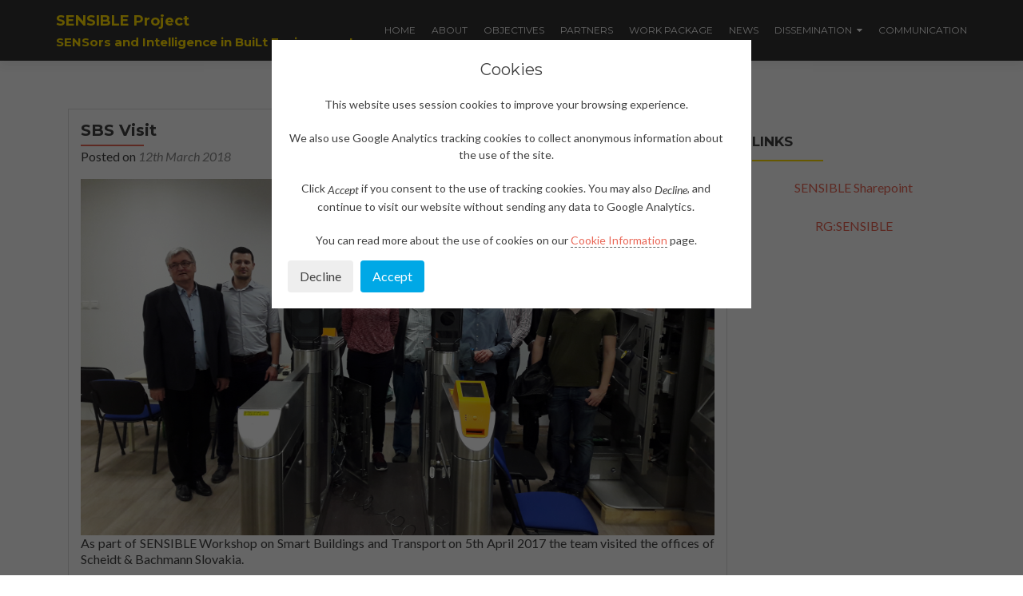

--- FILE ---
content_type: text/html
request_url: https://sensible.eee.strath.ac.uk/2018/03/12/sbs-visit/
body_size: 11891
content:
<!DOCTYPE html>

<html lang="en-GB">


<!-- Mirrored from sensible.eee.strath.ac.uk/2018/03/12/sbs-visit/ by HTTrack Website Copier/3.x [XR&CO'2014], Mon, 03 Jun 2024 16:40:11 GMT -->
<!-- Added by HTTrack --><meta http-equiv="content-type" content="text/html;charset=UTF-8" /><!-- /Added by HTTrack -->
<head>

	
    <meta charset="UTF-8">
    <meta name="viewport" content="width=device-width, initial-scale=1">
    <link rel="profile" href="https://gmpg.org/xfn/11">
    <link rel="pingback" href="../../../../xmlrpc.html">
	
	
    <!--[if lt IE 9]>
    <script src="https://sensible.eee.strath.ac.uk/wp-content/themes/zerif-lite/js/html5.js"></script>
    <link rel="stylesheet" href="https://sensible.eee.strath.ac.uk/wp-content/themes/zerif-lite/css/ie.css" type="text/css">
    <![endif]-->
	
	<meta name='robots' content='index, follow, max-image-preview:large, max-snippet:-1, max-video-preview:-1' />

	<!-- This site is optimized with the Yoast SEO plugin v20.11 - https://yoast.com/wordpress/plugins/seo/ -->
	<title>SBS Visit - SENSIBLE Project</title>
	<link rel="canonical" href="index.html" />
	<meta property="og:locale" content="en_GB" />
	<meta property="og:type" content="article" />
	<meta property="og:title" content="SBS Visit - SENSIBLE Project" />
	<meta property="og:description" content="As part of SENSIBLE Workshop on Smart Buildings and Transport on 5th April 2017 the team visited the offices of Scheidt &amp; Bachmann Slovakia." />
	<meta property="og:url" content="index.html" />
	<meta property="og:site_name" content="SENSIBLE Project" />
	<meta property="article:published_time" content="2018-03-12T14:38:12+00:00" />
	<meta property="article:modified_time" content="2018-03-12T16:31:34+00:00" />
	<meta property="og:image" content="../../../../../wp-content/uploads/2018/03/VisittoSBS.jpg" />
	<meta name="author" content="David Murray" />
	<meta name="twitter:card" content="summary_large_image" />
	<meta name="twitter:label1" content="Written by" />
	<meta name="twitter:data1" content="David Murray" />
	<script type="application/ld+json" class="yoast-schema-graph">{"@context":"https://schema.org","@graph":[{"@type":"WebPage","@id":"https://sensible.eee.strath.ac.uk/2018/03/12/sbs-visit/","url":"https://sensible.eee.strath.ac.uk/2018/03/12/sbs-visit/","name":"SBS Visit - SENSIBLE Project","isPartOf":{"@id":"https://sensible.eee.strath.ac.uk/#website"},"primaryImageOfPage":{"@id":"https://sensible.eee.strath.ac.uk/2018/03/12/sbs-visit/#primaryimage"},"image":{"@id":"https://sensible.eee.strath.ac.uk/2018/03/12/sbs-visit/#primaryimage"},"thumbnailUrl":"https://sensible-dev.eee.strath.ac.uk/wp-content/uploads/2018/03/VisittoSBS.jpg","datePublished":"2018-03-12T14:38:12+00:00","dateModified":"2018-03-12T16:31:34+00:00","author":{"@id":"https://sensible.eee.strath.ac.uk/#/schema/person/e7b2f0967e2a77b63582486a75dc8d88"},"breadcrumb":{"@id":"https://sensible.eee.strath.ac.uk/2018/03/12/sbs-visit/#breadcrumb"},"inLanguage":"en-GB","potentialAction":[{"@type":"ReadAction","target":["https://sensible.eee.strath.ac.uk/2018/03/12/sbs-visit/"]}]},{"@type":"ImageObject","inLanguage":"en-GB","@id":"https://sensible.eee.strath.ac.uk/2018/03/12/sbs-visit/#primaryimage","url":"https://sensible-dev.eee.strath.ac.uk/wp-content/uploads/2018/03/VisittoSBS.jpg","contentUrl":"https://sensible-dev.eee.strath.ac.uk/wp-content/uploads/2018/03/VisittoSBS.jpg"},{"@type":"BreadcrumbList","@id":"https://sensible.eee.strath.ac.uk/2018/03/12/sbs-visit/#breadcrumb","itemListElement":[{"@type":"ListItem","position":1,"name":"Home","item":"https://sensible.eee.strath.ac.uk/"},{"@type":"ListItem","position":2,"name":"SBS Visit"}]},{"@type":"WebSite","@id":"https://sensible.eee.strath.ac.uk/#website","url":"https://sensible.eee.strath.ac.uk/","name":"SENSIBLE Project","description":"SENSors and Intelligence in BuiLt Environment","potentialAction":[{"@type":"SearchAction","target":{"@type":"EntryPoint","urlTemplate":"https://sensible.eee.strath.ac.uk/?s={search_term_string}"},"query-input":"required name=search_term_string"}],"inLanguage":"en-GB"},{"@type":"Person","@id":"https://sensible.eee.strath.ac.uk/#/schema/person/e7b2f0967e2a77b63582486a75dc8d88","name":"David Murray","image":{"@type":"ImageObject","inLanguage":"en-GB","@id":"https://sensible.eee.strath.ac.uk/#/schema/person/image/","url":"https://0.gravatar.com/avatar/9ec3499657494fdceb50048c6fa4fcf0?s=96&d=mm&r=g","contentUrl":"https://0.gravatar.com/avatar/9ec3499657494fdceb50048c6fa4fcf0?s=96&d=mm&r=g","caption":"David Murray"},"url":"https://sensible.eee.strath.ac.uk/author/david_admin/"}]}</script>
	<!-- / Yoast SEO plugin. -->


<link rel='dns-prefetch' href='https://fonts.googleapis.com/' />
<link rel="alternate" type="application/rss+xml" title="SENSIBLE Project &raquo; Feed" href="../../../../feed/index.html" />
<link rel="alternate" type="application/rss+xml" title="SENSIBLE Project &raquo; Comments Feed" href="../../../../comments/feed/index.html" />
<link rel="alternate" type="application/rss+xml" title="SENSIBLE Project &raquo; SBS Visit Comments Feed" href="feed/index.html" />
		<!-- This site uses the Google Analytics by ExactMetrics plugin v7.17 - Using Analytics tracking - https://www.exactmetrics.com/ -->
		<!-- Note: ExactMetrics is not currently configured on this site. The site owner needs to authenticate with Google Analytics in the ExactMetrics settings panel. -->
					<!-- No tracking code set -->
				<!-- / Google Analytics by ExactMetrics -->
		<script type="text/javascript">
window._wpemojiSettings = {"baseUrl":"https:\/\/s.w.org\/images\/core\/emoji\/14.0.0\/72x72\/","ext":".png","svgUrl":"https:\/\/s.w.org\/images\/core\/emoji\/14.0.0\/svg\/","svgExt":".svg","source":{"concatemoji":"https:\/\/sensible.eee.strath.ac.uk\/wp-includes\/js\/wp-emoji-release.min.js?ver=c459b3a061dd81e23af1dfb1bd5847e0"}};
/*! This file is auto-generated */
!function(e,a,t){var n,r,o,i=a.createElement("canvas"),p=i.getContext&&i.getContext("2d");function s(e,t){p.clearRect(0,0,i.width,i.height),p.fillText(e,0,0);e=i.toDataURL();return p.clearRect(0,0,i.width,i.height),p.fillText(t,0,0),e===i.toDataURL()}function c(e){var t=a.createElement("script");t.src=e,t.defer=t.type="text/javascript",a.getElementsByTagName("head")[0].appendChild(t)}for(o=Array("flag","emoji"),t.supports={everything:!0,everythingExceptFlag:!0},r=0;r<o.length;r++)t.supports[o[r]]=function(e){if(p&&p.fillText)switch(p.textBaseline="top",p.font="600 32px Arial",e){case"flag":return s("\ud83c\udff3\ufe0f\u200d\u26a7\ufe0f","\ud83c\udff3\ufe0f\u200b\u26a7\ufe0f")?!1:!s("\ud83c\uddfa\ud83c\uddf3","\ud83c\uddfa\u200b\ud83c\uddf3")&&!s("\ud83c\udff4\udb40\udc67\udb40\udc62\udb40\udc65\udb40\udc6e\udb40\udc67\udb40\udc7f","\ud83c\udff4\u200b\udb40\udc67\u200b\udb40\udc62\u200b\udb40\udc65\u200b\udb40\udc6e\u200b\udb40\udc67\u200b\udb40\udc7f");case"emoji":return!s("\ud83e\udef1\ud83c\udffb\u200d\ud83e\udef2\ud83c\udfff","\ud83e\udef1\ud83c\udffb\u200b\ud83e\udef2\ud83c\udfff")}return!1}(o[r]),t.supports.everything=t.supports.everything&&t.supports[o[r]],"flag"!==o[r]&&(t.supports.everythingExceptFlag=t.supports.everythingExceptFlag&&t.supports[o[r]]);t.supports.everythingExceptFlag=t.supports.everythingExceptFlag&&!t.supports.flag,t.DOMReady=!1,t.readyCallback=function(){t.DOMReady=!0},t.supports.everything||(n=function(){t.readyCallback()},a.addEventListener?(a.addEventListener("DOMContentLoaded",n,!1),e.addEventListener("load",n,!1)):(e.attachEvent("onload",n),a.attachEvent("onreadystatechange",function(){"complete"===a.readyState&&t.readyCallback()})),(e=t.source||{}).concatemoji?c(e.concatemoji):e.wpemoji&&e.twemoji&&(c(e.twemoji),c(e.wpemoji)))}(window,document,window._wpemojiSettings);
</script>
<style type="text/css">
img.wp-smiley,
img.emoji {
	display: inline !important;
	border: none !important;
	box-shadow: none !important;
	height: 1em !important;
	width: 1em !important;
	margin: 0 0.07em !important;
	vertical-align: -0.1em !important;
	background: none !important;
	padding: 0 !important;
}
</style>
	<link rel='stylesheet' id='wp-block-library-css' href='../../../../wp-includes/css/dist/block-library/style.min587f.css?ver=c459b3a061dd81e23af1dfb1bd5847e0' type='text/css' media='all' />
<link rel='stylesheet' id='classic-theme-styles-css' href='../../../../wp-includes/css/classic-themes.min587f.css?ver=c459b3a061dd81e23af1dfb1bd5847e0' type='text/css' media='all' />
<style id='global-styles-inline-css' type='text/css'>
body{--wp--preset--color--black: #000000;--wp--preset--color--cyan-bluish-gray: #abb8c3;--wp--preset--color--white: #ffffff;--wp--preset--color--pale-pink: #f78da7;--wp--preset--color--vivid-red: #cf2e2e;--wp--preset--color--luminous-vivid-orange: #ff6900;--wp--preset--color--luminous-vivid-amber: #fcb900;--wp--preset--color--light-green-cyan: #7bdcb5;--wp--preset--color--vivid-green-cyan: #00d084;--wp--preset--color--pale-cyan-blue: #8ed1fc;--wp--preset--color--vivid-cyan-blue: #0693e3;--wp--preset--color--vivid-purple: #9b51e0;--wp--preset--gradient--vivid-cyan-blue-to-vivid-purple: linear-gradient(135deg,rgba(6,147,227,1) 0%,rgb(155,81,224) 100%);--wp--preset--gradient--light-green-cyan-to-vivid-green-cyan: linear-gradient(135deg,rgb(122,220,180) 0%,rgb(0,208,130) 100%);--wp--preset--gradient--luminous-vivid-amber-to-luminous-vivid-orange: linear-gradient(135deg,rgba(252,185,0,1) 0%,rgba(255,105,0,1) 100%);--wp--preset--gradient--luminous-vivid-orange-to-vivid-red: linear-gradient(135deg,rgba(255,105,0,1) 0%,rgb(207,46,46) 100%);--wp--preset--gradient--very-light-gray-to-cyan-bluish-gray: linear-gradient(135deg,rgb(238,238,238) 0%,rgb(169,184,195) 100%);--wp--preset--gradient--cool-to-warm-spectrum: linear-gradient(135deg,rgb(74,234,220) 0%,rgb(151,120,209) 20%,rgb(207,42,186) 40%,rgb(238,44,130) 60%,rgb(251,105,98) 80%,rgb(254,248,76) 100%);--wp--preset--gradient--blush-light-purple: linear-gradient(135deg,rgb(255,206,236) 0%,rgb(152,150,240) 100%);--wp--preset--gradient--blush-bordeaux: linear-gradient(135deg,rgb(254,205,165) 0%,rgb(254,45,45) 50%,rgb(107,0,62) 100%);--wp--preset--gradient--luminous-dusk: linear-gradient(135deg,rgb(255,203,112) 0%,rgb(199,81,192) 50%,rgb(65,88,208) 100%);--wp--preset--gradient--pale-ocean: linear-gradient(135deg,rgb(255,245,203) 0%,rgb(182,227,212) 50%,rgb(51,167,181) 100%);--wp--preset--gradient--electric-grass: linear-gradient(135deg,rgb(202,248,128) 0%,rgb(113,206,126) 100%);--wp--preset--gradient--midnight: linear-gradient(135deg,rgb(2,3,129) 0%,rgb(40,116,252) 100%);--wp--preset--duotone--dark-grayscale: url('#wp-duotone-dark-grayscale');--wp--preset--duotone--grayscale: url('#wp-duotone-grayscale');--wp--preset--duotone--purple-yellow: url('#wp-duotone-purple-yellow');--wp--preset--duotone--blue-red: url('#wp-duotone-blue-red');--wp--preset--duotone--midnight: url('#wp-duotone-midnight');--wp--preset--duotone--magenta-yellow: url('#wp-duotone-magenta-yellow');--wp--preset--duotone--purple-green: url('#wp-duotone-purple-green');--wp--preset--duotone--blue-orange: url('#wp-duotone-blue-orange');--wp--preset--font-size--small: 13px;--wp--preset--font-size--medium: 20px;--wp--preset--font-size--large: 36px;--wp--preset--font-size--x-large: 42px;--wp--preset--spacing--20: 0.44rem;--wp--preset--spacing--30: 0.67rem;--wp--preset--spacing--40: 1rem;--wp--preset--spacing--50: 1.5rem;--wp--preset--spacing--60: 2.25rem;--wp--preset--spacing--70: 3.38rem;--wp--preset--spacing--80: 5.06rem;--wp--preset--shadow--natural: 6px 6px 9px rgba(0, 0, 0, 0.2);--wp--preset--shadow--deep: 12px 12px 50px rgba(0, 0, 0, 0.4);--wp--preset--shadow--sharp: 6px 6px 0px rgba(0, 0, 0, 0.2);--wp--preset--shadow--outlined: 6px 6px 0px -3px rgba(255, 255, 255, 1), 6px 6px rgba(0, 0, 0, 1);--wp--preset--shadow--crisp: 6px 6px 0px rgba(0, 0, 0, 1);}:where(.is-layout-flex){gap: 0.5em;}body .is-layout-flow > .alignleft{float: left;margin-inline-start: 0;margin-inline-end: 2em;}body .is-layout-flow > .alignright{float: right;margin-inline-start: 2em;margin-inline-end: 0;}body .is-layout-flow > .aligncenter{margin-left: auto !important;margin-right: auto !important;}body .is-layout-constrained > .alignleft{float: left;margin-inline-start: 0;margin-inline-end: 2em;}body .is-layout-constrained > .alignright{float: right;margin-inline-start: 2em;margin-inline-end: 0;}body .is-layout-constrained > .aligncenter{margin-left: auto !important;margin-right: auto !important;}body .is-layout-constrained > :where(:not(.alignleft):not(.alignright):not(.alignfull)){max-width: var(--wp--style--global--content-size);margin-left: auto !important;margin-right: auto !important;}body .is-layout-constrained > .alignwide{max-width: var(--wp--style--global--wide-size);}body .is-layout-flex{display: flex;}body .is-layout-flex{flex-wrap: wrap;align-items: center;}body .is-layout-flex > *{margin: 0;}:where(.wp-block-columns.is-layout-flex){gap: 2em;}.has-black-color{color: var(--wp--preset--color--black) !important;}.has-cyan-bluish-gray-color{color: var(--wp--preset--color--cyan-bluish-gray) !important;}.has-white-color{color: var(--wp--preset--color--white) !important;}.has-pale-pink-color{color: var(--wp--preset--color--pale-pink) !important;}.has-vivid-red-color{color: var(--wp--preset--color--vivid-red) !important;}.has-luminous-vivid-orange-color{color: var(--wp--preset--color--luminous-vivid-orange) !important;}.has-luminous-vivid-amber-color{color: var(--wp--preset--color--luminous-vivid-amber) !important;}.has-light-green-cyan-color{color: var(--wp--preset--color--light-green-cyan) !important;}.has-vivid-green-cyan-color{color: var(--wp--preset--color--vivid-green-cyan) !important;}.has-pale-cyan-blue-color{color: var(--wp--preset--color--pale-cyan-blue) !important;}.has-vivid-cyan-blue-color{color: var(--wp--preset--color--vivid-cyan-blue) !important;}.has-vivid-purple-color{color: var(--wp--preset--color--vivid-purple) !important;}.has-black-background-color{background-color: var(--wp--preset--color--black) !important;}.has-cyan-bluish-gray-background-color{background-color: var(--wp--preset--color--cyan-bluish-gray) !important;}.has-white-background-color{background-color: var(--wp--preset--color--white) !important;}.has-pale-pink-background-color{background-color: var(--wp--preset--color--pale-pink) !important;}.has-vivid-red-background-color{background-color: var(--wp--preset--color--vivid-red) !important;}.has-luminous-vivid-orange-background-color{background-color: var(--wp--preset--color--luminous-vivid-orange) !important;}.has-luminous-vivid-amber-background-color{background-color: var(--wp--preset--color--luminous-vivid-amber) !important;}.has-light-green-cyan-background-color{background-color: var(--wp--preset--color--light-green-cyan) !important;}.has-vivid-green-cyan-background-color{background-color: var(--wp--preset--color--vivid-green-cyan) !important;}.has-pale-cyan-blue-background-color{background-color: var(--wp--preset--color--pale-cyan-blue) !important;}.has-vivid-cyan-blue-background-color{background-color: var(--wp--preset--color--vivid-cyan-blue) !important;}.has-vivid-purple-background-color{background-color: var(--wp--preset--color--vivid-purple) !important;}.has-black-border-color{border-color: var(--wp--preset--color--black) !important;}.has-cyan-bluish-gray-border-color{border-color: var(--wp--preset--color--cyan-bluish-gray) !important;}.has-white-border-color{border-color: var(--wp--preset--color--white) !important;}.has-pale-pink-border-color{border-color: var(--wp--preset--color--pale-pink) !important;}.has-vivid-red-border-color{border-color: var(--wp--preset--color--vivid-red) !important;}.has-luminous-vivid-orange-border-color{border-color: var(--wp--preset--color--luminous-vivid-orange) !important;}.has-luminous-vivid-amber-border-color{border-color: var(--wp--preset--color--luminous-vivid-amber) !important;}.has-light-green-cyan-border-color{border-color: var(--wp--preset--color--light-green-cyan) !important;}.has-vivid-green-cyan-border-color{border-color: var(--wp--preset--color--vivid-green-cyan) !important;}.has-pale-cyan-blue-border-color{border-color: var(--wp--preset--color--pale-cyan-blue) !important;}.has-vivid-cyan-blue-border-color{border-color: var(--wp--preset--color--vivid-cyan-blue) !important;}.has-vivid-purple-border-color{border-color: var(--wp--preset--color--vivid-purple) !important;}.has-vivid-cyan-blue-to-vivid-purple-gradient-background{background: var(--wp--preset--gradient--vivid-cyan-blue-to-vivid-purple) !important;}.has-light-green-cyan-to-vivid-green-cyan-gradient-background{background: var(--wp--preset--gradient--light-green-cyan-to-vivid-green-cyan) !important;}.has-luminous-vivid-amber-to-luminous-vivid-orange-gradient-background{background: var(--wp--preset--gradient--luminous-vivid-amber-to-luminous-vivid-orange) !important;}.has-luminous-vivid-orange-to-vivid-red-gradient-background{background: var(--wp--preset--gradient--luminous-vivid-orange-to-vivid-red) !important;}.has-very-light-gray-to-cyan-bluish-gray-gradient-background{background: var(--wp--preset--gradient--very-light-gray-to-cyan-bluish-gray) !important;}.has-cool-to-warm-spectrum-gradient-background{background: var(--wp--preset--gradient--cool-to-warm-spectrum) !important;}.has-blush-light-purple-gradient-background{background: var(--wp--preset--gradient--blush-light-purple) !important;}.has-blush-bordeaux-gradient-background{background: var(--wp--preset--gradient--blush-bordeaux) !important;}.has-luminous-dusk-gradient-background{background: var(--wp--preset--gradient--luminous-dusk) !important;}.has-pale-ocean-gradient-background{background: var(--wp--preset--gradient--pale-ocean) !important;}.has-electric-grass-gradient-background{background: var(--wp--preset--gradient--electric-grass) !important;}.has-midnight-gradient-background{background: var(--wp--preset--gradient--midnight) !important;}.has-small-font-size{font-size: var(--wp--preset--font-size--small) !important;}.has-medium-font-size{font-size: var(--wp--preset--font-size--medium) !important;}.has-large-font-size{font-size: var(--wp--preset--font-size--large) !important;}.has-x-large-font-size{font-size: var(--wp--preset--font-size--x-large) !important;}
.wp-block-navigation a:where(:not(.wp-element-button)){color: inherit;}
:where(.wp-block-columns.is-layout-flex){gap: 2em;}
.wp-block-pullquote{font-size: 1.5em;line-height: 1.6;}
</style>
<link rel='stylesheet' id='responsiveboat-font-css' href='https://fonts.googleapis.com/css?family=Titillium+Web%3A400%2C300%2C300italic%2C200italic%2C200%2C400italic%2C600%2C600italic%2C700%2C700italic%2C900&amp;ver=c459b3a061dd81e23af1dfb1bd5847e0' type='text/css' media='all' />
<link rel='stylesheet' id='zerif_bootstrap_style-css' href='../../../../wp-content/themes/zerif-lite/css/bootstrap587f.css?ver=c459b3a061dd81e23af1dfb1bd5847e0' type='text/css' media='all' />
<link rel='stylesheet' id='responsiveboat-style-css' href='../../../../wp-content/themes/zerif-lite/style587f.css?ver=c459b3a061dd81e23af1dfb1bd5847e0' type='text/css' media='all' />
<style id='responsiveboat-style-inline-css' type='text/css'>

                .testimonial .section-header .white-text{
                        color: #404040;
                }
                .big-title-container .btn.red-btn, .big-title-container .btn.green-btn {
                    background: rgba(255, 255, 255, 0.15);
                }
</style>
<link rel='stylesheet' id='zerif_font-css' href='https://fonts.googleapis.com/css?family=Lato%3A300%2C400%2C700%2C400italic%7CMontserrat%3A400%2C700%7CHomemade+Apple&amp;subset=latin%2Clatin-ext' type='text/css' media='all' />
<link rel='stylesheet' id='zerif_font_all-css' href='https://fonts.googleapis.com/css?family=Open+Sans%3A300%2C300italic%2C400%2C400italic%2C600%2C600italic%2C700%2C700italic%2C800%2C800italic&amp;subset=latin&amp;ver=c459b3a061dd81e23af1dfb1bd5847e0' type='text/css' media='all' />
<link rel='stylesheet' id='zerif_fontawesome-css' href='../../../../wp-content/themes/zerif-lite/css/font-awesome.mind3b3.css?ver=v1' type='text/css' media='all' />
<link rel='stylesheet' id='zerif_style-css' href='../../../../wp-content/themes/responsiveboat/style1cf0.css?ver=1.8.5.49' type='text/css' media='all' />
<link rel='stylesheet' id='zerif_responsive_style-css' href='../../../../wp-content/themes/zerif-lite/css/responsive1cf0.css?ver=1.8.5.49' type='text/css' media='all' />
<!--[if lt IE 9]>
<link rel='stylesheet' id='zerif_ie_style-css' href='https://sensible.eee.strath.ac.uk/wp-content/themes/zerif-lite/css/ie.css?ver=1.8.5.49' type='text/css' media='all' />
<![endif]-->
<link rel='stylesheet' id='surbma-gpga-styles-css' href='../../../../wp-content/plugins/surbma-gdpr-proof-google-analytics/css/styles-defaultac35.css?ver=17.8.2' type='text/css' media='all' />
<script type='text/javascript' src='../../../../wp-includes/js/jquery/jquery.min5aed.js?ver=3.6.4' id='jquery-core-js'></script>
<script type='text/javascript' src='../../../../wp-includes/js/jquery/jquery-migrate.min6b00.js?ver=3.4.0' id='jquery-migrate-js'></script>
<!--[if lt IE 9]>
<script type='text/javascript' src='https://sensible.eee.strath.ac.uk/wp-content/themes/zerif-lite/js/html5.js?ver=c459b3a061dd81e23af1dfb1bd5847e0' id='zerif_html5-js'></script>
<![endif]-->
<link rel="https://api.w.org/" href="../../../../wp-json/index.html" /><link rel="alternate" type="application/json" href="../../../../wp-json/wp/v2/posts/134.json" /><link rel="EditURI" type="application/rsd+xml" title="RSD" href="../../../../xmlrpc0db0.html?rsd" />
<link rel="wlwmanifest" type="application/wlwmanifest+xml" href="../../../../wp-includes/wlwmanifest.html" />

<link rel='shortlink' href='../../../../index47f2.html?p=134' />
<link rel="alternate" type="application/json+oembed" href="../../../../wp-json/oembed/1.0/embeddff8.json?url=http%3A%2F%2Fsensible.eee.strath.ac.uk%2F2018%2F03%2F12%2Fsbs-visit%2F" />
<link rel="alternate" type="text/xml+oembed" href="../../../../wp-json/oembed/1.0/embed9faa?url=http%3A%2F%2Fsensible.eee.strath.ac.uk%2F2018%2F03%2F12%2Fsbs-visit%2F&amp;format=xml" />
<style type="text/css" id="custom-background-css">
body.custom-background { background-image: url("../../../../wp-content/uploads/2018/03/UoS_TIC.jpg"); background-position: left top; background-size: cover; background-repeat: no-repeat; background-attachment: fixed; }
</style>
	<link rel="icon" href="../../../../wp-content/uploads/2018/03/sensible.png" sizes="32x32" />
<link rel="icon" href="../../../../wp-content/uploads/2018/03/sensible.png" sizes="192x192" />
<link rel="apple-touch-icon" href="../../../../wp-content/uploads/2018/03/sensible.png" />
<meta name="msapplication-TileImage" content="https://sensible.eee.strath.ac.uk/wp-content/uploads/2018/03/sensible.png" />
		<style type="text/css" id="wp-custom-css">
			.copyright {display: none;}

.navbar-brand {text-align: left;}		</style>
		<script type="text/javascript">
	function surbma_gpga_readCookie(cookieName) {
		var re = new RegExp('[; ]'+cookieName+'=([^\\s;]*)');
		var sMatch = (' '+document.cookie).match(re);
		if (cookieName && sMatch) return unescape(sMatch[1]);
		return '';
	}
</script>
<!-- Global site tag (gtag.js) - Google Analytics -->
<script async src="https://www.googletagmanager.com/gtag/js?id=UA-114692025-3"></script>
<script>
if( surbma_gpga_readCookie('surbma-gpga') == 'yes' ) {
	window.dataLayer = window.dataLayer || [];
	function gtag(){dataLayer.push(arguments);}
	gtag('js', new Date());
	gtag('config', 'UA-114692025-3', { 'anonymize_ip': true });
}
</script>
	
	
</head>


	<body class="post-template-default single single-post postid-134 single-format-standard group-blog" itemscope="itemscope" itemtype="https://schema.org/WebPage">



		<header id="home" class="header" itemscope="itemscope" itemtype="https://schema.org/WPHeader" role="banner">

			
				<div id="main-nav" class="navbar navbar-inverse bs-docs-nav" role="banner">
					<div class="container">

						<div class="navbar-header responsive-logo">

							<button class="navbar-toggle collapsed" type="button" data-toggle="collapse" data-target=".bs-navbar-collapse">

							<span class="sr-only">Toggle navigation</span>

							<span class="icon-bar"></span>

							<span class="icon-bar"></span>

							<span class="icon-bar"></span>

							</button>

							<a href="../../../../index.html" class="navbar-brand"><h1 class='rb-site-title'>SENSIBLE Project</h1><h2 class='rb-site-description'>SENSors and Intelligence in BuiLt Environment</h2></a>
						</div>

						<nav class="navbar-collapse bs-navbar-collapse collapse" role="navigation" id="site-navigation" itemscope="itemscope" itemtype="https://schema.org/SiteNavigationElement" role="navigation">
							<ul id="menu-top-menu" class="nav navbar-nav navbar-right responsive-nav main-nav-list"><li id="menu-item-42" class="menu-item menu-item-type-custom menu-item-object-custom menu-item-home menu-item-42"><a href="../../../../index.html">Home</a></li>
<li id="menu-item-43" class="menu-item menu-item-type-post_type menu-item-object-page menu-item-43"><a href="../../../../about/index.html">About</a></li>
<li id="menu-item-65" class="menu-item menu-item-type-post_type menu-item-object-page menu-item-65"><a href="../../../../objectives/index.html">Objectives</a></li>
<li id="menu-item-77" class="menu-item menu-item-type-post_type menu-item-object-page menu-item-77"><a href="../../../../partners/index.html">Partners</a></li>
<li id="menu-item-76" class="menu-item menu-item-type-post_type menu-item-object-page menu-item-76"><a href="../../../../work-package/index.html">Work Package</a></li>
<li id="menu-item-160" class="menu-item menu-item-type-taxonomy menu-item-object-category current-post-ancestor current-menu-parent current-post-parent menu-item-160"><a href="../../../../category/news/index.html">News</a></li>
<li id="menu-item-156" class="menu-item menu-item-type-taxonomy menu-item-object-category menu-item-has-children menu-item-156"><a href="../../../../category/dissemination/index.html">Dissemination</a>
<ul class="sub-menu">
	<li id="menu-item-162" class="menu-item menu-item-type-taxonomy menu-item-object-category menu-item-162"><a href="../../../../category/papers/index.html">Papers</a></li>
	<li id="menu-item-211" class="menu-item menu-item-type-taxonomy menu-item-object-category menu-item-211"><a href="../../../../category/seminars/index.html">Seminars</a></li>
</ul>
</li>
<li id="menu-item-157" class="menu-item menu-item-type-taxonomy menu-item-object-category menu-item-157"><a href="../../../../category/communication/index.html">Communication</a></li>
</ul>						</nav>

					</div>

				</div>


						<!-- / END TOP BAR -->
<div class="clear"></div>

</header> <!-- / END HOME SECTION  -->

<div id="content" class="site-content">

	<div class="container">
				<div class="content-left-wrap col-md-9">
						<div id="primary" class="content-area">
				<main itemscope itemtype="https://schema.org/WebPageElement" itemprop="mainContentOfPage" id="main" class="site-main">
				<article id="post-134" class="post-134 post type-post status-publish format-standard hentry category-news">

	<header class="entry-header">

		<h1 class="entry-title">SBS Visit</h1>

		<div class="entry-meta">

			<span class="posted-on">Posted on <a href="index.html" rel="bookmark"><time class="entry-date published" datetime="2018-03-12T14:38:12+00:00">12th March 2018</time><time class="updated" datetime="2018-03-12T16:31:34+00:00">12th March 2018</time></a></span><span class="byline"> by <span class="author vcard"><a class="url fn n" href="../../../../author/david_admin/index.html">David Murray</a></span></span>
		</div><!-- .entry-meta -->

	</header><!-- .entry-header -->

	<div class="entry-content">

		<p><img decoding="async" class="alignleft size-full wp-image-135" src="../../../../../wp-content/uploads/2018/03/VisittoSBS.jpg" alt="" width="4128" height="2322" />As part of SENSIBLE Workshop on Smart Buildings and Transport on 5th April 2017 the team visited the offices of Scheidt &amp; Bachmann Slovakia.</p>

	</div><!-- .entry-content -->

	<footer class="entry-footer">

		This entry was posted in <a href="../../../../category/news/index.html" rel="category tag">News</a>. Bookmark the <a href="index.html" rel="bookmark">permalink</a>.
		
	</footer><!-- .entry-footer -->

</article><!-- #post-## -->

	<nav class="navigation post-navigation" aria-label="Posts">
		<h2 class="screen-reader-text">Post navigation</h2>
		<div class="nav-links"><div class="nav-previous"><a href="../kick-off-meeting-2/index.html" rel="prev"><span class="meta-nav">&larr;</span> Kick Off Meeting</a></div><div class="nav-next"><a href="../sensible-presentations-on-big-data-analytics-fo/index.html" rel="next">SENSIBLE Presentations on Big Data Analytics for smart buildings and smart cities at European Consortium for Mathematics in Industry (ECMI) Mathematics for Big Data Workshop <span class="meta-nav">&rarr;</span></a></div></div>
	</nav>
<div id="comments" class="comments-area">

	
	
		<div id="respond" class="comment-respond">
		<h3 id="reply-title" class="comment-reply-title">Leave a Reply <small><a rel="nofollow" id="cancel-comment-reply-link" href="index.html#respond" style="display:none;">Cancel reply</a></small></h3><form action="https://sensible.eee.strath.ac.uk/wp-comments-post.php" method="post" id="commentform" class="comment-form" novalidate><p class="comment-notes"><span id="email-notes">Your email address will not be published.</span> <span class="required-field-message">Required fields are marked <span class="required">*</span></span></p><p class="comment-form-comment"><label for="comment">Comment <span class="required">*</span></label> <textarea id="comment" name="comment" cols="45" rows="8" maxlength="65525" required></textarea></p><p class="comment-form-author"><label for="author">Name <span class="required">*</span></label> <input id="author" name="author" type="text" value="" size="30" maxlength="245" autocomplete="name" required /></p>
<p class="comment-form-email"><label for="email">Email <span class="required">*</span></label> <input id="email" name="email" type="email" value="" size="30" maxlength="100" aria-describedby="email-notes" autocomplete="email" required /></p>
<p class="comment-form-url"><label for="url">Website</label> <input id="url" name="url" type="url" value="" size="30" maxlength="200" autocomplete="url" /></p>
<p class="comment-form-cookies-consent"><input id="wp-comment-cookies-consent" name="wp-comment-cookies-consent" type="checkbox" value="yes" /> <label for="wp-comment-cookies-consent">Save my name, email, and website in this browser for the next time I comment.</label></p>
<p class="aiowps-captcha hide-when-displaying-tfa-input"><label for="aiowps-captcha-answer">Please enter an answer in digits:</label><div class="aiowps-captcha-equation hide-when-displaying-tfa-input"><strong>1 &#43; 4 = <input type="hidden" name="aiowps-captcha-string-info" id="aiowps-captcha-string-info" value="v3gxzezn0d" /><input type="hidden" name="aiowps-captcha-temp-string" id="aiowps-captcha-temp-string" value="1717432551" /><input type="text" size="2" id="aiowps-captcha-answer" name="aiowps-captcha-answer" value="" autocomplete="off" /></strong></div></p><p class="form-submit"><input name="submit" type="submit" id="submit" class="submit" value="Post Comment" /> <input type='hidden' name='comment_post_ID' value='134' id='comment_post_ID' />
<input type='hidden' name='comment_parent' id='comment_parent' value='0' />
</p><p style="display: none;"><input type="hidden" id="akismet_comment_nonce" name="akismet_comment_nonce" value="b490c5ca2e" /></p><p style="display: none !important;"><label>&#916;<textarea name="ak_hp_textarea" cols="45" rows="8" maxlength="100"></textarea></label><input type="hidden" id="ak_js_1" name="ak_js" value="122"/><script>document.getElementById( "ak_js_1" ).setAttribute( "value", ( new Date() ).getTime() );</script></p></form>	</div><!-- #respond -->
	<p class="akismet_comment_form_privacy_notice">This site uses Akismet to reduce spam. <a href="https://akismet.com/privacy/" target="_blank" rel="nofollow noopener">Learn how your comment data is processed</a>.</p>
</div><!-- #comments -->
				</main><!-- #main -->
			</div><!-- #primary -->
					</div><!-- .content-left-wrap -->
						<div class="sidebar-wrap col-md-3 content-left-wrap">
			

	<div id="secondary" class="widget-area" role="complementary">

		
		<aside id="text-10" class="widget widget_text"><h2 class="widget-title">Links</h2>			<div class="textwidget"><p><a href="https://moss.strath.ac.uk/eee/team/H2020/SitePages/Home.aspx" target="_blank" rel="noopener">SENSIBLE Sharepoint</a></p>
<p><a href="https://www.researchgate.net/project/SENSIBLE">RG:SENSIBLE</a></p>
</div>
		</aside>
		
	</div><!-- #secondary -->

			</div><!-- .sidebar-wrap -->
			</div><!-- .container -->

</div><!-- .site-content -->


<footer id="footer" itemscope="itemscope" itemtype="https://schema.org/WPFooter">

	
	<div class="container">

		
		<div class="col-md-3 company-details"><div class="icon-top red-text"><a target="_blank" href="https://www.google.com.sg/maps/place/This project has received funding from the European Union’s Horizon 2020 research and innovation programme under the Marie Skłodowska-Curie grant agreement No 734331"><img src="../../../../wp-content/uploads/2018/03/EU_Flag.png" alt="" /></a></div><div class="zerif-footer-address">This project has received funding from the European Union’s Horizon 2020 research and innovation programme under the Marie Skłodowska-Curie grant agreement No 734331</div></div><div class="col-md-3 company-details"><div class="icon-top green-text"><img src="../../../../wp-content/uploads/2018/03/logo_marie-curie_small.jpg" alt="" /></div></div><div class="col-md-3 company-details"><div class="zerif-footer-phone">
</div></div><div class="col-md-3 copyright"><div class="zerif-copyright-box"><a class="zerif-copyright" rel="nofollow">Zerif Lite </a>Developed by <a class="zerif-copyright" href="https://themeisle.com/"  target="_blank" rel="nofollow">ThemeIsle</a></div></div>	</div> <!-- / END CONTAINER -->

</footer> <!-- / END FOOOTER  -->


	</div><!-- mobile-bg-fix-whole-site -->
</div><!-- .mobile-bg-fix-wrap -->


        <!--START INACTIVE LOGOUT MODAL CONTENT-->
        <div id="ina-logout-modal-container" class="ina-logout-modal-container"></div>
        <!--END INACTIVE LOGOUT MODAL CONTENT-->
		<script type='text/javascript' src='../../../../wp-content/themes/responsiveboat/js/responsive_boat_scriptbedf.js?ver=201202067' id='responsiveboat-script-js'></script>
<script type='text/javascript' src='../../../../wp-content/themes/zerif-lite/js/bootstrap.min1cf0.js?ver=1.8.5.49' id='zerif_bootstrap_script-js'></script>
<script type='text/javascript' src='../../../../wp-content/themes/zerif-lite/js/jquery.knob1cf0.js?ver=1.8.5.49' id='zerif_knob_nav-js'></script>
<script type='text/javascript' src='../../../../wp-content/themes/zerif-lite/js/scrollReveal1cf0.js?ver=1.8.5.49' id='zerif_scrollReveal_script-js'></script>
<script type='text/javascript' src='../../../../wp-content/themes/zerif-lite/js/zerif1cf0.js?ver=1.8.5.49' id='zerif_script-js'></script>
<script type='text/javascript' src='../../../../wp-includes/js/comment-reply.min587f.js?ver=c459b3a061dd81e23af1dfb1bd5847e0' id='comment-reply-js'></script>
<script type='text/javascript' src='../../../../wp-content/plugins/surbma-gdpr-proof-google-analytics/js/scripts-minac35.js?ver=17.8.2' id='surbma-gpga-scripts-js'></script>
<script defer type='text/javascript' src='../../../../wp-content/plugins/akismet/_inc/akismet-frontend1b3d.js?ver=1689173892' id='akismet-frontend-js'></script>
<input type="hidden" id="surbma-gpga-popupdebug" value="0" />
<script type="text/javascript">
	function surbma_gpga_openModal() {
		UIkit.modal(('#surbma-gpga-modal'), {center: false,keyboard: false,bgclose: false}).show();
	}
	function surbma_gpga_openSnackbar() {
		Snackbar.show({
			text: '',
			textColor: '#fff',
			pos: 'bottom-left',
			width: 'auto',
			actionText: '',
			actionTextColor: '#4caf50',
			backgroundColor: '#323232',
			duration: 0,
			onActionClick: function(element) {
				jQuery(element).css('opacity', 0);
				surbma_gpga_openModal();
			}
		});
	}
		jQuery(document).ready(function($) {
				var show_modal = 0;
		if( $('#surbma-gpga-popupdebug').val() == '1' || !surbma_gpga_readCookie('surbma-gpga') ) {
			show_modal = 1;
		}
		if( show_modal == 1 ) {
			setTimeout(function() {
				surbma_gpga_openModal();
			}, 0);
		}
		// console.log('show_modal = '+show_modal);
			});
	</script>
<div id="surbma-gpga-modal" class="uk-modal surbma-gpga-normal">
	<div class="uk-modal-dialog">
		<div class="uk-modal-header">
			<h2><a href="#"></a>Cookies</h2>
		</div>
		<div class="uk-modal-content">
			<div class="uk-overflow-container"><p>This website uses session cookies to improve your browsing experience.</p>
</p>
<p>We also use Google Analytics tracking cookies to collect anonymous information about the use of the site.</p>
</p>
<p>Click <i>Accept</i> if you consent to the use of tracking cookies. You may also <i>Decline</i>, and continue to visit our website without sending any data to Google Analytics.</p>
</p>
<p>You can read more about the use of cookies on our <a href="../../../../cookie-info/index.html">Cookie Information</a> page. </p>
</div>		</div>
		<div class="uk-modal-footer surbma-gpga-button-left">
			<button id="button1" type="button" class="uk-button uk-button-large uk-button-default uk-modal-close">Decline</button>
			<span>&nbsp;</span>
			<button id="button2" type="button" class="uk-button uk-button-large uk-button-primary uk-modal-close">Accept</button>
		</div>
	</div>
</div>
<script type="text/javascript">
	function surbma_gpga_setCookie(cookieName,cookieValue) {
		var name = cookieName;
		var value = cookieValue;
		var d = new Date();
		d.setTime(d.getTime() + (30*24*60*60*1000));
		var expires = "expires="+ d.toUTCString();
		document.cookie = name + "=" + value + ";" + expires + ";path=/";
	}
	document.getElementById("button1").onclick = function() {
		surbma_gpga_setCookie('surbma-gpga','no');
	};
	document.getElementById("button2").onclick = function() {
		surbma_gpga_setCookie('surbma-gpga','yes');
		// gtag('config', 'UA-114692025-3', { 'anonymize_ip': true });
	};
</script>


</body>


<!-- Mirrored from sensible.eee.strath.ac.uk/2018/03/12/sbs-visit/ by HTTrack Website Copier/3.x [XR&CO'2014], Mon, 03 Jun 2024 16:40:18 GMT -->
</html>
